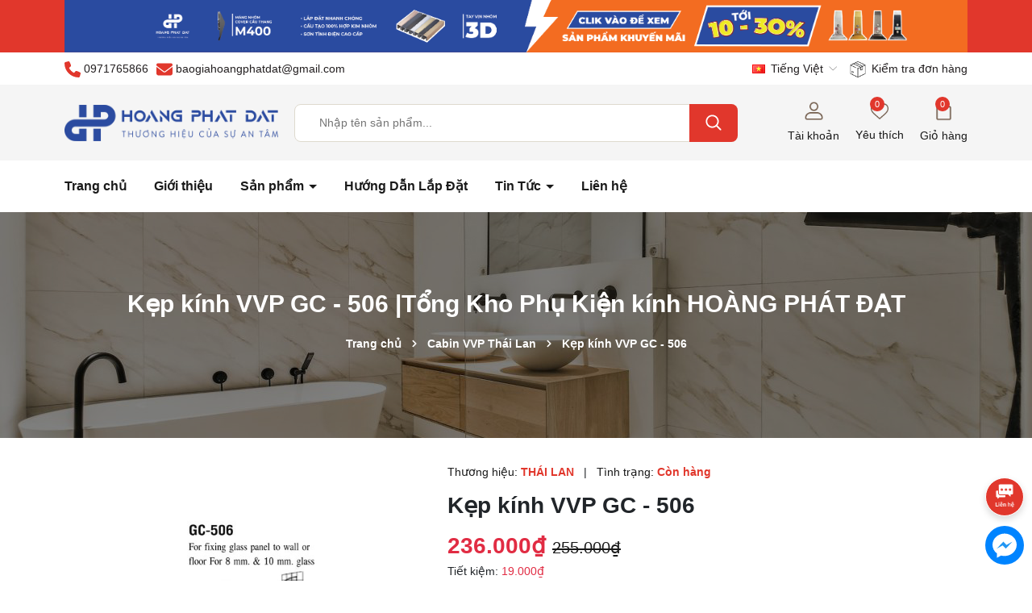

--- FILE ---
content_type: text/css
request_url: https://bizweb.dktcdn.net/100/426/279/themes/1025827/assets/paginate.scss.css?1754883734543
body_size: 357
content:
.pagination>li:first-child>a,.pagination>li:first-child>span{border-top-left-radius:0px;border-bottom-left-radius:0px;border-radius:50%}.pagination>li:last-child>a,.pagination>li:last-child>span{border-top-left-radius:0px;border-bottom-left-radius:0px;border-radius:50%}.pagenav{position:relative;width:100%;margin-top:20px}.pagenav span{display:inline-block;float:left;margin-right:10px;line-height:30px;font-weight:700}.nav_pagi{display:inline-block;padding-left:10px;width:100%}.nav_pagi .pagination{position:relative;z-index:1;padding:0 0px;margin:0 0 30px;display:flex;align-items:center;justify-content:center;list-style:none}@media (max-width: 768px){.nav_pagi .pagination{padding:0 0px}}.nav_pagi .pagination .page-link{font-weight:400;float:left;margin:0 2.5px;width:35px;background:transparent;border:solid 1px #000;text-align:center;height:35px;font-size:14px;padding:0;line-height:35px;color:#000;text-decoration:none;border-radius:initial;border-radius:8px}@media (max-width: 375px){.nav_pagi .pagination .page-link{width:27px;height:27px;line-height:27px}}.nav_pagi .pagination .page-link.page-db{width:auto;padding:0 20px}.nav_pagi .pagination .page-link:hover{background-color:#000;color:#fff;background:#000;font-weight:bold;border-color:#000}.nav_pagi .pagination .page-link svg{width:14px;height:14px;margin-top:-3px}.nav_pagi .pagination .page-item.disabled .page-link{border:0;display:none}.nav_pagi .pagination .page-item.active .page-link{background-color:#000;border-color:#000;background:#000;color:#fff;display:block;font-weight:bold}


--- FILE ---
content_type: text/css
request_url: https://bizweb.dktcdn.net/100/426/279/themes/1025827/assets/product_style.scss.css?1754883734543
body_size: 6581
content:
.details-product{margin-bottom:30px}.title-product{font-size:28px;font-weight:bold;margin:0px 0px 10px}.reviews_details_product{margin-bottom:10px}.config-group-container{clear:both;margin-bottom:12px}.config-group-holder.d-flex{display:-ms-flexbox !important;display:flex !important}.config-group-holder.flex-wrap{-ms-flex-wrap:wrap !important;flex-wrap:wrap !important}.config-group-holder a{margin:0 8px 8px 0;border:1px solid #ccc;border-radius:5px;padding:10px;width:calc(100% / 3 - 6px);text-align:center;background:#f5f5f5;float:left}@media (min-width: 1200px){.config-group-holder a:nth-child(3n){margin-right:0}}@media (max-width: 991px) and (min-width: 768px){.config-group-holder a:nth-child(3n){margin-right:0}}.config-group-holder a .name{display:block}.config-group-holder a .name .radioo{width:12px;height:12px;display:inline-block;border:1px solid #ccc;border-radius:50%;margin-right:2px;position:relative;top:1px}.config-group-holder a.current{border-color:#e6484a;color:#333;background:#fffaeb;background-image:url(//bizweb.dktcdn.net/100/426/279/themes/1025827/assets/select-pro.png?1754883676353);background-repeat:no-repeat;background-position:right bottom}.config-group-holder a.current .name .radioo{background-image:url(//bizweb.dktcdn.net/100/426/279/themes/1025827/assets/check.png?1754883676353);background-repeat:no-repeat;background-size:100%;background-position:center;border:none}.config-group-holder a:hover{border-color:#e6484a;background-color:#fffaeb}.config-group-holder a>*{word-break:break-word}.config-group-holder a .config-price{color:var(--mainColor);font-weight:bold}@media (max-width: 1199px) and (min-width: 992px){.config-group-holder a{width:calc(100% / 2 - 6px)}.config-group-holder a:nth-child(2n){margin-right:0}}@media (max-width: 480px){.config-group-holder a{width:calc(100% / 2 - 6px)}.config-group-holder a:nth-child(2n){margin-right:0}}.details-pro .sapo-product-reviews-badge{margin-bottom:10px}.details-pro .group-status{display:flex;align-items:center;margin-bottom:10px}.details-pro .group-status .btn-views{margin-left:10px}.details-pro .group-status .btn-views svg{width:15px;height:15px}.gallery-top{margin-bottom:20px !important}.gallery-top .swiper-slide{padding-bottom:99%;display:block;height:0}.gallery-top .swiper-slide img{left:50%;top:50%;transform:translate(-50%, -50%);max-width:100%;max-height:100%;width:auto !important;height:auto !important;position:absolute}.gallery-thumbs{margin-top:10px}.gallery-thumbs .swiper-slide{cursor:pointer;background:#fff}.gallery-thumbs .swiper-slide .p-100{padding-bottom:97%;height:0;position:relative;border:1px solid #ebebeb}.gallery-thumbs .swiper-slide .p-100 img{left:50%;top:50%;transform:translate(-50%, -50%);max-width:100%;max-height:100%;width:auto !important;height:auto !important;position:absolute;padding:2px}.gallery-thumbs .swiper-slide.swiper-slide-thumb-active .p-100{border-color:var(--mainColor)}.gallery-thumbs .swiper-slide:hover .p-100{border-color:var(--mainColor)}.gallery-thumbs .swiper-button-next,.gallery-thumbs .swiper-button-prev{width:40px;height:40px}.product-image-block{position:sticky;top:0px}.layout-product{padding:30px 0px}.layout-product .inventory_quantity{font-size:16px;line-height:24px;font-weight:500;margin-bottom:10px}.layout-product .inventory_quantity span.title{color:var(--textColor)}.layout-product .inventory_quantity span.vendor{color:var(--mainColor);font-weight:700}.layout-product .inventory_quantity span.a-stock{color:var(--mainColor);font-weight:700}@media (max-width: 767px){.layout-product .inventory_quantity .mb-break{display:block}.layout-product .inventory_quantity .line{display:none}}.layout-product .price-box{margin-bottom:15px}.layout-product .price-box .special-price{font-size:28px;font-weight:bold;color:var(--priceColor)}.layout-product .price-box .old-price{color:var(--textColor);font-size:20px}.layout-product .price-box .save-price{display:block}.layout-product .price-box .save-price .price{color:var(--priceColor)}.layout-product .price-vat{margin-bottom:10px}.layout-product .price-vat span{color:#5DCE53;display:block;font-size:14px}.layout-product .inventory_quantity{font-size:14px;margin-bottom:10px}.layout-product .inventory_quantity .a-stock{color:var(--mainColor)}.layout-product .inventory_quantity .a-vendor{color:var(--mainColor)}.layout-product .swatch{display:flex;margin-bottom:15px}.layout-product .swatch .header{margin-top:6px;text-align:left;min-width:100px;font-weight:700;float:left}.layout-product .swatch input{display:none}.layout-product .swatch label{float:left;min-width:35px !important;height:35px !important;margin:0;border:#ccc 1px solid;background-color:#fff;font-size:13px;text-align:center;line-height:35px;white-space:nowrap;padding:0;border-radius:5px;cursor:pointer}.layout-product .swatch-element label{padding:0 5px}.layout-product .swatch-element label .img-check{display:none}.layout-product .color.swatch-element label{padding:0 5px}.layout-product .swatch input:checked+label{background:var(--mainColor);color:#fff;border:1px solid var(--mainColor)}.layout-product .swatch input:checked+label .img-check{display:inline-block;position:absolute;bottom:0;right:0}.layout-product .swatch .color input:checked+label{position:relative;border:1px solid var(--mainColor)}.layout-product .swatch .color input:checked+label:after{content:"\f00c";font-family:FontAwesome;display:none}.layout-product .swatch .color .has-thumb{position:relative}.layout-product .swatch .color .has-thumb .ant-swatch{max-height:30px;position:relative;top:-2px;left:-3px}.layout-product .swatch .swatch-element{float:left;-webkit-transform:translateZ(0);-webkit-font-smoothing:antialiased;margin:0px 5px 5px 0;position:relative}.layout-product .crossed-out{position:absolute;width:100%;height:100%;left:0;top:0}.layout-product .swatch .swatch-element .crossed-out{display:none}.layout-product .swatch .swatch-element.soldout .crossed-out{display:block}.layout-product .swatch .swatch-element.soldout label{filter:alpha(opacity=60);-khtml-opacity:0.6;-moz-opacity:0.6;opacity:0.6}.layout-product .swatch .tooltip{text-align:center;background:var(--mainColor);color:#fff;bottom:100%;padding:10px;display:block;position:absolute;width:100px;left:-35px;margin-bottom:15px;filter:alpha(opacity=0);-khtml-opacity:0;-moz-opacity:0;opacity:0;visibility:hidden;-webkit-transform:translateY(10px);-moz-transform:translateY(10px);-ms-transform:translateY(10px);-o-transform:translateY(10px);transform:translateY(10px);-webkit-transition:all .25s ease-out;-moz-transition:all .25s ease-out;-ms-transition:all .25s ease-out;-o-transition:all .25s ease-out;transition:all .25s ease-out;-webkit-box-shadow:2px 2px 6px rgba(0,0,0,0.28);-moz-box-shadow:2px 2px 6px rgba(0,0,0,0.28);-ms-box-shadow:2px 2px 6px rgba(0,0,0,0.28);-o-box-shadow:2px 2px 6px rgba(0,0,0,0.28);box-shadow:2px 2px 6px rgba(0,0,0,0.28);z-index:10000;-moz-box-sizing:border-box;-webkit-box-sizing:border-box;box-sizing:border-box;border-radius:5px}.layout-product .swatch .tooltip:before{bottom:-20px;content:" ";display:block;height:20px;left:0;position:absolute;width:100%}.layout-product .swatch .tooltip:after{border-left:solid transparent 10px;border-right:solid transparent 10px;border-top:solid var(--mainColor) 10px;bottom:-10px;content:" ";height:0;left:50%;margin-left:-13px;position:absolute;width:0}.layout-product .swatch .swatch-element:hover .tooltip{filter:alpha(opacity=100);-khtml-opacity:1;-moz-opacity:1;opacity:1;visibility:visible;-webkit-transform:translateY(0px);-moz-transform:translateY(0px);-ms-transform:translateY(0px);-o-transform:translateY(0px);transform:translateY(0px)}.layout-product .swatch.error{background-color:#E8D2D2 !important;color:#333 !important;padding:1em;border-radius:5px}.layout-product .swatch.error p{margin:0.7em 0}.layout-product .swatch.error p:first-child{margin-top:0}.layout-product .swatch.error p:last-child{margin-bottom:0}.layout-product .swatch.error code{font-family:monospace}.layout-product .selector-wrapper{display:none !important}.layout-product .button_actions{margin-bottom:15px}.layout-product .button_actions .btn_buy{padding:8px 24px;background:#fff;border-radius:8px;color:var(--mainColor);width:calc(50% - 5px);border:1px solid #BF9F70}.layout-product .button_actions .btn_buy span{display:block;text-transform:uppercase;font-weight:500;font-size:16px}.layout-product .button_actions .btn_buy:hover{color:#fff;background:var(--mainColor)}@media (max-width: 767px){.layout-product .button_actions .btn_buy{width:100%;margin:0px}}.layout-product .button_actions .group-button{display:flex;width:100%;gap:16px;align-items:center;justify-content:center}.layout-product .button_actions .group-button .btn{flex:1 1 50%;padding:10px 24px;border-radius:8px;text-align:center;font-weight:600;font-size:18px}@media (max-width: 1199px){.layout-product .button_actions .group-button .btn{padding:10px 20px}}.layout-product .button_actions .group-button .btn_base{color:#fff;border:none;background-color:var(--mainColor)}.layout-product .button_actions .group-button .btn_base:hover{background-color:var(--hover)}@media (max-width: 767px){.layout-product .button_actions .group-button .btn_base:nth-child(1){margin-right:0px;margin-bottom:10px}}@media (max-width: 767px){.layout-product .button_actions .group-button .btn_base{width:100%;margin:0px}}.layout-product .button_actions .group-button .btn-gray{border:none;color:var(--mainColor);border:1px solid var(--mainColor);background-color:#fff}.layout-product .button_actions .group-button .btn-gray:hover{color:#fff;background-color:var(--mainColor)}@media (max-width: 767px){.layout-product .button_actions .group-button .btn-gray{display:block}}@media (max-width: 767px){.layout-product .button_actions .group-button{display:block}}.layout-product .button_actions .btn-soldout{border:initial;padding:10px 20px;background:#D23535;border-radius:5px;color:#fff;margin-top:0;width:100%;font-weight:500;font-size:18px}.layout-product .button_actions.btnsold .group-button .btn-soldout{border:initial;padding:10px 20px;background:#D23535;border-radius:5px;color:#fff;margin-top:0;width:100%;font-weight:500;font-size:18px}.layout-product .button_actions.btnsold .group-button .btn-soldout:hover{background:#991c1c}.layout-product .button_actions.btnsold .group-button .btn-soldout span{font-size:18px}.layout-product .flex-quantity{font-size:14px}.layout-product .flex-quantity .custom-btn-number{display:flex;align-items:center;margin-bottom:15px}.layout-product .flex-quantity .custom-btn-number label{min-width:100px;margin-bottom:0;font-weight:700}.layout-product .input_number_product{margin-right:10px;position:relative;display:flex;align-items:center}.layout-product .input_number_product .btn_num{border:1px solid #c1c8d1;width:35px;text-align:center;height:35px;cursor:pointer;background:initial;padding:initial}.layout-product .input_number_product .btn_num.num_1{border-radius:8px 0px 0px 8px}.layout-product .input_number_product .btn_num.num_2{border-radius:0px 8px 8px 0}.layout-product .input_number_product input{width:50px;height:35px;border:solid 1px #c1c8d1;text-align:center;font-size:14px;border-left:0px;border-right:0px}.layout-product .block-flashsale{display:flex;position:relative;z-index:1;padding:5px 10px;margin-bottom:10px;align-items:center;justify-content:space-between;background:var(--priceColor)}.layout-product .block-flashsale .heading-flash{font-size:24px;color:#fff;font-weight:bold;text-transform:uppercase}@media (max-width: 420px){.layout-product .block-flashsale .heading-flash{font-size:18px}}.layout-product .block-flashsale .count-down{display:flex;gap:15px;align-items:center}.layout-product .block-flashsale .count-down span{color:#fff;font-size:14px;text-transform:uppercase}@media (max-width: 767px){.layout-product .block-flashsale .count-down span{display:none}}.layout-product .block-flashsale .count-down .timer-view{display:flex;font-size:18px;font-weight:bold;color:#fff;position:relative;right:0;align-items:center}.layout-product .block-flashsale .count-down .timer-view .block-timer{display:inline-flex;justify-content:center;align-items:center;padding:3px 5px;border-radius:4px;background-color:var(--textColor)}.layout-product .block-flashsale .count-down .timer-view .block-timer p{margin-bottom:0;font-size:14px;color:#fff}.layout-product .block-flashsale .count-down .timer-view .block-timer p b{display:block;font-size:14px;color:#fff}.layout-product .block-flashsale .count-down .timer-view>span{position:relative;color:#fff;font-weight:bold;display:inline-block;padding:0 5px}@media (max-width: 420px){.layout-product .block-flashsale .count-down .timer-view>span{padding:0 3px}}.sidebar-product .policy{border:1px solid #EAEAEA;border-radius:10px;padding:15px}.sidebar-product .policy .item{display:flex;flex-wrap:wrap;margin-bottom:15px;align-items:center}.sidebar-product .policy .item .icon{width:50px}.sidebar-product .policy .item .text{width:calc(100% - 50px);padding-left:10px;color:#444444;font-size:13px;text-align:justify}.sidebar-product .policy .item:last-child{margin-bottom:0}.support-product{margin-top:20px}.support-product ul{padding-left:15px}.support-product ul li{color:#444444}.support-product ul li a{color:#f45c43}.blog-bar{position:sticky;top:0px;left:0px;z-index:9}.blog-bar .title{font-size:20px;font-weight:bold;margin-bottom:20px;padding-bottom:9px;color:var(--textColor);position:relative;border-bottom:solid 1px #ebebeb}.blog-bar .c-new{display:flex;margin-bottom:10px}.blog-bar .c-new:last-child{margin-bottom:0}.blog-bar .c-new .c-new__img{width:100px}.blog-bar .c-new .c-new__info{width:calc(100% - 100px);padding-left:10px}.blog-bar .c-new .c-new__info a{font-size:14px;font-weight:600;overflow:hidden;display:-webkit-box;-webkit-line-clamp:2;-webkit-box-orient:vertical}.km-hot{background:#F8F8F8;border:1px solid #e4e8ed;margin-bottom:15px;border-radius:8px}.km-hot .title_km{color:#dc6803;font-size:15px;line-height:22px;padding:8px 16px;font-weight:bold;background-color:#fff3e1;margin-bottom:0px;border-radius:8px 8px 0px 0px}.km-hot .title_km svg{width:20px;height:20px;margin-right:6px;display:inline-block}.km-hot .box-promotion{font-size:13px;padding:10px;font-weight:500}.km-hot .box-promotion p{margin-bottom:0}.km-hot .box-promotion ul{margin-top:0px;margin-bottom:0;list-style:disc;padding-left:15px}.km-hot .box-promotion ul li{margin-bottom:5px}.km-hot .box-promotion ul li:last-child{margin-bottom:0}@media (max-width: 991px){.product-tab{margin-bottom:30px}}.product-tab .tabs-title{padding:0;margin:0;display:flex}.product-tab .tabs-title li{display:inline-block;height:40px;line-height:40px;color:#fff;background:#323c42;padding:0 20px;font-weight:bold;font-size:16px}.product-tab .tabs-title li:first-child{border-top-left-radius:0}.product-tab .tabs-title li:last-child{border-top-right-radius:0}.product-tab .tabs-title li.current{background:var(--hover)}.product-tab .tabs-title li.current span{color:#fff}@media (max-width: 767px){.product-tab .tabs-title{margin-bottom:0;display:block}.product-tab .tabs-title li{width:100%;text-align:center}}.product-tab .tab-content{opacity:0;visibility:hidden;height:0;overflow:hidden}.product-tab .tab-content.current{border:solid 1px #ebebeb;padding:0 15px;opacity:1;visibility:visible;height:auto}.product-tab .tab-content.current .rte{padding:15px 0}.product-tab .tab-content.tab-review-c{padding:0;border:none}.product-tab .tab-content.tab-review-c .rte{padding:0 0 0px}.product-tab .tab-content.tab-review-c h4{padding:0 35px;background:#e5f3ff;font-size:16px;margin:0;height:40px;line-height:40px;border:solid 1px #c4cdd5;border-bottom:none}.product-tab .tab-content.tab-review-c h4 span{color:var(--mainColor)}.product-tab .tab-content .rte{font-size:14px}.product-tab .tab-content .rte ul{padding:0}.product-tab .tab-content .rte ul li{list-style:none;margin-bottom:10px}.product-tab .tab-content .rte h2{font-size:22px}.product-tab .tab-content .rte h3{font-size:20px}.product-tab .tab-content .rte h4{font-size:18px}.product-tab .tab-content .rte table{border:none;margin-bottom:15px;width:100% !important}.product-tab .tab-content .rte table tr{background-color:transparent}.product-tab .tab-content .rte table tr td{padding:10px;font-size:14px}.product-tab .product_getcontent{position:relative}.product-tab .product_getcontent .ba-text-fpt.has-height{max-height:450px;overflow:hidden;-webkit-transition:height 0.2s;-moz-transition:height 0.2s;transition:height 0.2s}.product-tab .product_getcontent.expanded .ba-text-fpt{height:auto;max-height:unset;-webkit-transition:height 0.2s;-moz-transition:height 0.2s;transition:height 0.2s}.product-tab .product_getcontent.expanded .less-text{display:block}.product-tab .product_getcontent.expanded .more-text{display:none}.product-tab .product_getcontent.expanded .show-more::before{display:none}.product-tab .product_getcontent .show-more{position:relative}.product-tab .product_getcontent .show-more .btn--view-more{position:relative;bottom:0px;left:50%;width:120px;margin-left:-60px;margin-top:0px;text-align:center;background-color:#fff;color:#333;font-weight:normal;outline:none;box-shadow:none;font-size:14px;border:1px solid #333}.product-tab .product_getcontent .show-more .btn--view-more:hover,.product-tab .product_getcontent .show-more .btn--view-more:focus{color:var(--mainColor);border-color:var(--mainColor);outline:none;box-shadow:none;cursor:pointer}.product-tab .product_getcontent .show-more .btn--view-more.active{bottom:0}.product-tab .product_getcontent .show-more::before{height:55px;margin-top:-55px;content:"";display:block;background:transparent;background:-moz-linear-gradient(top, rgba(255,255,255,0) 0, rgba(255,255,255,0.91) 50%, #fff 55%);background:-webkit-gradient(left top, left bottom, color-stop(0, rgba(255,255,255,0)), color-stop(50%, rgba(255,255,255,0.91)), color-stop(55%, #fff));background:-webkit-linear-gradient(top, rgba(255,255,255,0) 0, rgba(255,255,255,0.91) 50%, #fff 55%);background:-o-linear-gradient(top, rgba(255,255,255,0) 0, rgba(255,255,255,0.91) 50%, #fff 55%);background:-ms-linear-gradient(top, rgba(255,255,255,0) 0, rgba(255,255,255,0.91) 50%, #fff 55%);background:linear-gradient(to bottom, rgba(255,255,255,0) 0, rgba(255,255,255,0.91) 50%, #fff 55%)}.product-tab .product_getcontent .less-text{display:none}.product-tab .product_getcontent img{max-width:100% !important;height:auto !important}.productRelate{margin-top:30px;margin-bottom:30px}.productRelate .block-title{position:relative;z-index:9;margin-bottom:20px}.productRelate .block-title h2{position:relative;font-size:24px;margin-bottom:0px}.productRelate .block-title h2 a{color:var(--textColor)}.productRelate .block-title h2 a:hover{color:var(--mainColor)}.productRelate .block-title .view-more{position:absolute;top:10px;right:0}.productRelate .swiper-button-next:after,.productRelate .swiper-button-prev:after{font-size:14px;color:#333}.productRelate .item_product_main{padding:0px}.specifications{background:#fff;padding:30px;margin-top:30px}.specifications .fs-dttop{padding:0;margin:0 0 20px;list-style:none;display:flex;color:#303030;position:relative;font-size:16px;font-weight:bold}.specifications .fs-tsright{max-height:312px;overflow:hidden;line-height:1.3}.specifications .fs-tsright table{border:1px solid #E6E7E9;margin-bottom:0;width:100% !important}.specifications .fs-tsright table tr:nth-of-type(odd){background-color:#F9FAFC}.specifications .fs-tsright table tr td{border:1px solid #E6E7E9;padding:10px;font-size:14px}.specifications .fs-tsright table tr td:first-child{width:140px}.specifications .fs-tsright table tr td p{margin-bottom:0}.specifications .fs-tsright ul{padding:0;max-height:280px;overflow:hidden}.specifications .fs-tsright ul li{display:table;width:100%;padding:4px 0;font-size:13px;border-bottom:1px solid #f5f6f8}.specifications .fs-tsright ul li label,.specifications .fs-tsright ul li strong{width:225px;color:#9C9C9C;padding-right:6px;display:table-cell !important;vertical-align:top;font-weight:normal}.specifications .fs-tsright ul li span{color:#3d3d3d;display:table-cell;vertical-align:top}.specifications .fs-tsright ul li:last-child{border-bottom:initial}.specifications button.btn-primary{cursor:pointer;display:block;height:40px;text-align:center;font-size:14px;color:var(--mainColor);border-radius:3px;background-color:#fff;border:solid 1px var(--mainColor);width:100%;margin-top:5px}.specifications button.btn-primary:hover,.specifications button.btn-primary:focus{color:#fff;border:solid 1px var(--mainColor);background-color:var(--mainColor)}@media (min-width: 767px){.specifications .modal-dialog{max-width:550px}}.specifications .modal-header{padding:15px;border-bottom:1px solid #e5e5e5;background-color:#fff}.specifications .modal-header .modal-title{padding:0;min-height:unset;color:#404040;font-size:18px;line-height:normal;margin:0}.specifications .modal-header .close{z-index:2;position:absolute;right:10px;border:initial;background:initial}.specifications .modal-body ul{padding:0}.specifications .modal-body ul li{display:table;width:100%;padding:10px 0;border-bottom:1px solid #f5f6f8}.specifications .modal-body ul li label,.specifications .modal-body ul li strong{width:180px;display:table-cell !important;vertical-align:middle;line-height:18px;font-weight:500}@media (max-width: 480px){.specifications .modal-body ul li label,.specifications .modal-body ul li strong{width:150px}}#specifications{z-index:9999}#specifications.active{overflow-x:hidden;overflow-y:auto}#specifications .modal-dialog{margin:25px auto;-webkit-transform:none;transform:none;z-index:9999}#specifications .specifications-overlay{position:fixed;top:0;left:0;z-index:1040;width:100vw;height:100vh;background-color:#000;opacity:.5}#specifications table{border:none;margin-bottom:0;width:100% !important}#specifications table tr:nth-of-type(odd){background-color:rgba(0,0,0,0.05)}#specifications table td:first-child{width:115px}#specifications table td{border:navajowhite;padding:9px;font-size:13px}#specifications table td p{margin-bottom:0}.product-policises-wrapper{margin:15px 0px}.product-policises-wrapper .product-policises{font-size:16px;display:grid;grid-template-columns:repeat(auto-fit, minmax(50%, 1fr))}@media (max-width: 767px){.product-policises-wrapper .product-policises{grid-template-columns:1fr}}.product-policises-wrapper .product-policises .media{display:-ms-flexbox;display:flex;-ms-flex-align:start;align-items:center;margin-bottom:15px}.product-policises-wrapper .product-policises .media>div:not(.media-body){width:32px;height:32px;margin-right:15px}.product-policises-wrapper .product-policises .media .media-body{-ms-flex:1;flex:1}.motangan{padding:10px;border-radius:8px;background-color:var(--mainColor2);margin-bottom:15px}.motangan h3{font-size:18px;font-weight:600}.motangan .rte table{border:none;margin-bottom:0;width:100% !important}.motangan .rte table tr{background-color:transparent}.motangan .rte table tr td{padding:10px;font-size:14px}.product-hotline{background:var(--mainColor2);border:2px dotted #dbdbdb;line-height:30px;padding:5px 10px;font-weight:500}.product-hotline img{height:25px}.product-hotline a{color:#C90000;font-weight:bold}.product-hotline a:hover{opacity:0.7}.read-more{position:relative;text-align:center}.read-more.more{padding-top:15px}.read-more:before{background-color:rgba(255,255,255,0.6);display:block;content:"";height:120px;position:absolute;top:-120px;width:100%;left:0}.read-more span{width:134px;height:40px;line-height:38px;display:inline-block;cursor:pointer;border-radius:3px;text-align:center;font-size:14px;color:var(--mainColor);border-radius:3px;background-color:#fff;border:solid 1px var(--mainColor)}.read-more span svg{padding-left:5px;width:12px;height:12px;margin-top:-2px}.read-more span:hover{background:var(--mainColor);border-color:var(--mainColor);color:#fff}.read-more span:hover i{color:#fff}.content_extab{opacity:0;visibility:hidden;height:0;overflow:hidden}.content_extab.current{opacity:1;visibility:visible;height:auto}@media (min-width: 1199px){.gallery-thumbs{z-index:99;width:100%}}@media (max-width: 1199px){.layout-product .button_actions .add_to_cart{font-size:13px}.layout-product .button_actions .add_to_cart span{font-size:15px}.layout-product .button_actions .group-button a{padding:10px 5px;font-size:13px}.layout-product .button_actions .group-button a span{font-size:15px;font-size:13px}}@media (max-width: 991px){.product-image-block{position:initial;margin-bottom:10px}}@media (max-width: 767px){.specifications .fs-tsright ul li strong{width:135px}.product-image-block{margin-bottom:10px}.product-image-block .btn-product{display:block !important;text-align:center}.product-image-block .btn-product .swiper-prenext{margin-bottom:10px}.product-tab .tabs-title{display:block}.productRelate .block-title h2{font-size:24px}.title-product{margin-top:10px}.product-reviews{padding:15px;margin-top:10px}.specifications{padding:15px;margin-top:10px}.layout-product .flex-quantity{display:block}.layout-product .input_number_product{width:100%}.layout-product .button_actions .add_to_cart{width:100%}.layout-product .button_actions .add_to_cart{padding:10px}.layout-product .button_actions .group-button a{width:100%}.layout-product .button_actions .group-button a:nth-child(1){margin-right:0;margin-bottom:10px}.layout-product .inventory_quantity .line{display:none}.layout-product .inventory_quantity .mb-break{display:block}}.counpon{position:relative;padding-bottom:15px;border-top:1px solid rgba(43,47,51,0.1);border-bottom:1px solid rgba(43,47,51,0.1);padding-top:15px;margin-bottom:15px}.counpon b.title{text-align:left;min-width:100px;font-weight:700;margin-bottom:5px}.counpon .list-coupon{display:flex;overflow:hidden;align-items:center}.counpon .list-coupon .item{border-radius:0;filter:none;min-height:0;overflow:hidden;padding:0 !important;margin-right:7px}.counpon .list-coupon .item .text{padding:5px 12px;line-height:18px;border:1px dashed var(--hover);color:var(--mainColor);font-weight:600;position:relative;background-color:#fff}.counpon .list-coupon .item .text:before,.counpon .list-coupon .item .text:after{content:'';position:absolute;border-radius:999px;width:10px;height:10px;background:#fff;border:1px solid var(--hover);top:50%;transform:translateY(-50%)}.counpon .list-coupon .item .text:before{left:-5px}.counpon .list-coupon .item .text:after{right:-5px}@media (max-width: 400px){.counpon .list-coupon .item .text{padding:5px 10px;font-size:13px}}@media (max-width: 320px){.counpon .list-coupon .item .text{padding:5px 7px;font-size:11px}}.counpon .detail-coupon{position:absolute;top:100%;left:0;width:100%;z-index:9;background:#FFF;border:1px #ebebeb solid;padding:15px;display:none}.counpon .detail-coupon ul{list-style:initial;padding-left:20px}.counpon .detail-coupon ul li{position:relative;margin-bottom:5px}.counpon .detail-coupon ul li .copy{display:inline-block;color:#FFF;font-size:10px;vertical-align:text-bottom;cursor:pointer;background:var(--mainColor);padding:2px 5px;border-radius:5px}.counpon .detail-coupon:before{content:'';position:absolute;top:-10px;left:100px;width:0;height:0;border-left:10px solid transparent;border-right:10px solid transparent;border-bottom:10px solid #ebebeb}.counpon .detail-coupon:after{content:'';position:absolute;top:-9px;left:100px;width:0;height:0;border-left:10px solid transparent;border-right:10px solid transparent;border-bottom:10px solid #FFF}.counpon:hover .detail-coupon{display:block}


--- FILE ---
content_type: application/javascript
request_url: https://bizweb.dktcdn.net/100/426/279/themes/1025827/assets/main.js?1754883734543
body_size: 3767
content:
window.awe = window.awe || {};
awe.init = function () {
	awe.showPopup();
	awe.hidePopup();	
};

awe_lazyloadImage();
function awe_lazyloadImage() {
	var ll = new LazyLoad({
		elements_selector: ".lazyload",
		load_delay: 100,
		threshold: 0
	});
} window.awe_lazyloadImage=awe_lazyloadImage;


let isload = 0;
$(window).on('scroll mousemove touchstart',function(){
	try{
		if(!isload){
			isload = 1

			var wDWs = $(window).width();

			
			var placeholderText = ['Bạn muốn tìm gì?','Máng nhôm cover cầu thang', 'máng nhôm cover lan can', 'trụ cầu thang', 'tay vịn inox có rãnh', 'tay vịn nhựa', 'bản lề', 'ca bin'

];
			$('.search-auto').placeholderTypewriter({text: placeholderText});
			

			
			$(document).ready(function(){
				function getItemSearch(name, smartjson){
					return fetch(`https://${window.location.hostname}/search?q=name:(*${name}*)&view=${smartjson}&type=product`)
						.then(res => res.json())
						.catch(err => console.error(err))
				}
				function getItemSearch2(title, smartjsonarticle){
					return fetch(`https://${window.location.hostname}/search?q=${title}&view=${smartjsonarticle}&type=article`)
						.then(res => res.json())
						.catch(err => console.error(err))
				}
				$('.search-smart input[type="text"]').bind('keyup change', function(e){
					let term = $(this).val().trim();
					let term2 = $(this).val().trim();
					let data = '';
					let data2 = '';
					var resultbox = '';
					var resultbox2 = '';
					if(term.length > 0) {
						$('.search-suggest').addClass('open');
						async function goawaySearch() {

							data = await getItemSearch(term, 'smartjson');
							data2 = await getItemSearch2(term, 'smartjsonar');


							setTimeout(function(){
								var sizeData = Object.keys(data).length;
								var sizeData2 = Object.keys(data2).length;
								var check1 = data.searchResultCount;
								var check2 = data2.searchResultCount;
								if(sizeData > 0) {	
									resultbox +=`<div class="title-search"><span>Sản phẩm</span></div>`

									Object.keys(data).forEach(function(key) {

										if (data[key].url == undefined){

										} else {
											if (data[key].compare_price != 0 ) {
												resultbox += `<div class="product-smart"><a class="image_thumb" href="${data[key].url}" title="${data[key].name}"><img width="370" height="480" class="lazyload loaded" src="${data[key].image}" data-src="${data[key].image}" alt="${data[key].name}" data-was-processed="true"></a><div class="product-info"><h3 class="product-name line-clamp line-clamp-1"><a href="${data[key].url}" title="${data[key].name}">${data[key].name}</a></h3><div class="price-box"><span class="price">${data[key].price}</span><span class="compare-price">${data[key].compare_price}</span></div></div></div>`
											} else {
												resultbox += `<div class="product-smart"><a class="image_thumb" href="${data[key].url}" title="${data[key].name}"><img width="370" height="480" class="lazyload loaded" src="${data[key].image}" data-src="${data[key].image}" alt="${data[key].name}" data-was-processed="true"></a><div class="product-info"><h3 class="product-name line-clamp line-clamp-1"><a href="${data[key].url}" title="${data[key].name}">${data[key].name}</a></h3><div class="price-box"><span class="price">${data[key].price}</span></div></div></div>`
											}
										}
									});
									resultbox +=`<a class="see-more" href="/search?q=name:(*${term}*)&type=product"  title="Xem thêm ${check1} sản phẩm">Xem thêm ${check1} sản phẩm</a>`

									$('.list-search').html(resultbox);
								} else {

									$('.list-search').html('<span></span>');
								}

								if(sizeData2 > 0 ) {
									resultbox2 +=`<div class="title-search"><span>Tin tức</span></div>`


									Object.keys(data2).forEach(function(key) {
										if (data2[key].url == undefined){

										}else{
											resultbox2 += `<div class="art-smart"><a class="image_thumb" href="${data2[key].url}" title="${data2[key].name}"><img width="370" height="480" class="lazyload loaded" src="${data2[key].image}" data-src="${data2[key].image}" alt="${data2[key].name}" data-was-processed="true"></a><div class="product-info"><h3 class="product-name"><a href="${data2[key].url}" title="${data2[key].name}">${data2[key].name}</a></h3></div></div>`
										}
									});
									resultbox2 +=`<a class="see-more" href="/search?query=(*${term}*)&type=article"  title="Xem thêm ${check2} tin tức">Xem thêm ${check2} tin tức</a></div>`
									$('.list-search2').html(resultbox2);

								} else {
									$('.list-search2').html('<span></span>');
								}
								if(sizeData == 0 && sizeData2 == 0 ){
									$('.list-search').html('<div class="not-pro">Không có thấy kết quả tìm kiếm</div>');
								}
							}, 200);
						}
						goawaySearch();
					}else {
						$('.search-suggest').removeClass('open');
						$('.list-search').html('');
						$('.list-search2').html('');
					}
				});
			});
			$('.header-search-form').submit(function(e){
				e.preventDefault();
				var search_val = $(this).parent().find('input').val();
				var url = '/search?query=name:(*'+search_val +'*)&type=product';
				window.location.href = url;
			})
			

			if (wDWs < 1199) {
				/*Remove html mobile*/
				$('.quickview-product').remove();
			};

			if (wDWs < 767) {
				$('.col-footer h4').click(function(e){
					$(this).toggleClass('current');
					$(this).next('div').toggleClass("current");

				});
			};

			$('.scroll-down').on('click', function () {
				var dataHref = $(this).data('href'),
					extraHeader = 0;
				if ($(window).width() >= 1200) {
					extraHeader = 10
				}
				$('html, body').animate({
					scrollTop: $(dataHref).offset().top - extraHeader
				}, 800);
			});

			$('.dropdown-toggle').click(function() {
				$(this).parent().toggleClass('open'); 	
			}); 
			$('.btn-close').click(function() {
				$(this).parents('.dropdown').toggleClass('open');
			}); 

			$(".opacity_menu").click(function(){ 
				$('.opacity_menu').removeClass('open_opacity');
			});
			if ($('.dqdt-sidebar').hasClass('openf')) {
				$('.wrapmenu_full').removeClass('open_menu');
			} 
			$('.ul_collections li > svg').click(function(){
				$(this).parent().toggleClass('current');
				$(this).toggleClass('fa-angle-down fa-angle-right');
				$(this).next('ul').slideToggle("fast");
				$(this).next('div').slideToggle("fast");
			});

			if (wDWs < 991) {
				$('.menu-bar').on('click', function(){
					$('.opacity_menu').addClass('current');
					$('.header-nav').addClass('current');
					$('body').addClass('modal-open');
				})
				$('.item_big li .fa').click(function(e){
					if($(this).hasClass('current')) {
						$(this).closest('ul').find('li, .fa').removeClass('current');
					} else {
						$(this).closest('ul').find('li, .fa').removeClass('current');
						$(this).closest('li').addClass('current');
						$(this).addClass('current');
					}
				});
				$('.opacity_menu').on('click', function(){
					$('.header-nav').removeClass('current');
					$('.opacity_menu').removeClass('current');
					$('body').removeClass('modal-open');
				})
			};
			$('.dropdown-toggle').click(function() {
				$(this).parent().toggleClass('open'); 	
			}); 
			$('.close-pop').click(function() {
				$('#popup-cart').removeClass('opencart');
				$('body').removeClass('opacitycart');
			});

			awe_backtotop();
			$(document).on('click','.overlay, .close-popup, .btn-continue, .fancybox-close', function() {   
				hidePopup('.awe-popup'); 	
				setTimeout(function(){
					$('.loading').removeClass('loaded-content');
				},500);
				return false;
			});

			function awe_showLoading(selector) {
				var loading = $('.loader').html();
				$(selector).addClass("loading").append(loading); 
			}  window.awe_showLoading=awe_showLoading;
			function awe_hideLoading(selector) {
				$(selector).removeClass("loading"); 
				$(selector + ' .loading-icon').remove();
			}  window.awe_hideLoading=awe_hideLoading;
			function awe_showPopup(selector) {
				$(selector).addClass('active');
			}  window.awe_showPopup=awe_showPopup;
			function awe_hidePopup(selector) {
				$(selector).removeClass('active');
			}  window.awe_hidePopup=awe_hidePopup;
			awe.hidePopup = function (selector) {
				$(selector).removeClass('active');
			}
			$(document).on('click','.overlay, .close-window, .btn-continue, .fancybox-close', function() {   
				awe.hidePopup('.awe-popup'); 
				setTimeout(function(){
					$('.loading').removeClass('loaded-content');
				},500);
				return false;
			});


			$(document).ready(function() {
				if ($('.item_big').width() > $('.header-nav').width()) {
					$('.control-menu').addClass('active');
				} else {
					$('.control-menu').removeClass('active');
				}
				var margin_left = 0;
				$('#prev').on('click', function(e) {
					e.preventDefault();
					animateMargin( 190 );
				});
				$('#next').on('click', function(e) {
					e.preventDefault();
					animateMargin( -190 );
				});

				const animateMargin = ( amount ) => {
					margin_left = Math.min(0, Math.max( getMaxMargin(), margin_left + amount ));
					$('ul.item_big').animate({
						'margin-left': margin_left
					}, 300);
				};
				const getMaxMargin = () => 
				$('ul.item_big').parent().width() - $('ul.item_big')[0].scrollWidth;

			});

			function awe_convertVietnamese(str) { 
				str= str.toLowerCase();
				str= str.replace(/à|á|ạ|ả|ã|â|ầ|ấ|ậ|ẩ|ẫ|ă|ằ|ắ|ặ|ẳ|ẵ/g,"a"); 
				str= str.replace(/è|é|ẹ|ẻ|ẽ|ê|ề|ế|ệ|ể|ễ/g,"e"); 
				str= str.replace(/ì|í|ị|ỉ|ĩ/g,"i"); 
				str= str.replace(/ò|ó|ọ|ỏ|õ|ô|ồ|ố|ộ|ổ|ỗ|ơ|ờ|ớ|ợ|ở|ỡ/g,"o"); 
				str= str.replace(/ù|ú|ụ|ủ|ũ|ư|ừ|ứ|ự|ử|ữ/g,"u"); 
				str= str.replace(/ỳ|ý|ỵ|ỷ|ỹ/g,"y"); 
				str= str.replace(/đ/g,"d"); 
				str= str.replace(/!|@|%|\^|\*|\(|\)|\+|\=|\<|\>|\?|\/|,|\.|\:|\;|\'| |\"|\&|\#|\[|\]|~|$|_/g,"-");
				str= str.replace(/-+-/g,"-");
				str= str.replace(/^\-+|\-+$/g,""); 
				return str; 
			} window.awe_convertVietnamese=awe_convertVietnamese;

			function awe_backtotop() { 
				$(window).scroll(function() {
					$(this).scrollTop() > 200 ? $('.backtop').addClass('show') : $('.backtop').removeClass('show')
				});
				$('.backtop').click(function() {
					return $("body,html").animate({
						scrollTop: 0
					}, 800), !1
				});
			} window.awe_backtotop=awe_backtotop;
		}
	}catch(e){
		console.log(e);
	}
});

var SuccessNoti = function(SuccessText){
	$.notify({
		// options
		title: '<strong>Tuyệt vời</strong><br>',
		message: SuccessText,
		icon: 'glyphicon glyphicon-ok'
	},{
		// settings
		element: 'body',
		//position: null,
		type: "success",
		//allow_dismiss: true,
		//newest_on_top: false,
		showProgressbar: false,
		placement: {
			from: "top",
			align: "right"
		},
		offset: 20,
		spacing: 10,
		z_index: 1031,
		delay: 3300,
		timer: 1000,
		url_target: '_blank',
		mouse_over: null,
		animate: {
			enter: 'animated fadeInDown',
			exit: 'animated fadeOutRight'
		},
		onShow: null,
		onShown: null,
		onClose: null,
		onClosed: null,
		icon_type: 'class',
	});
}
var InfoNoti = function(InfoText){
	$.notify({
		// options
		title: '<strong>Thông báo</strong><br>',
		message: InfoText,
		icon: 'glyphicon glyphicon-info-sign',
	},{
		// settings
		element: 'body',
		position: null,
		type: "info",
		allow_dismiss: true,
		newest_on_top: false,
		showProgressbar: false,
		placement: {
			from: "top",
			align: "right"
		},
		offset: 20,
		spacing: 10,
		z_index: 1031,
		delay: 3300,
		timer: 1000,
		url_target: '_blank',
		mouse_over: null,
		animate: {
			enter: 'animated bounceInDown',
			exit: 'animated bounceOutUp'
		},
		onShow: null,
		onShown: null,
		onClose: null,
		onClosed: null,
		icon_type: 'class',
	});
}
var ErrorNoti = function(ErrorText){
	$.notify({
		// options
		title: '<strong>Thông báo</strong><br',
		message: ErrorText,
		icon: 'glyphicon glyphicon-info-sign',
	},{
		// settings
		element: 'body',
		position: null,
		type: "warning",
		allow_dismiss: true,
		newest_on_top: false,
		showProgressbar: false,
		placement: {
			from: "top",
			align: "right"
		},
		offset: 20,
		spacing: 10,
		z_index: 1031,
		delay: 3300,
		timer: 1000,
		url_target: '_blank',
		mouse_over: null,
		animate: {
			enter: 'animated bounceInDown',
			exit: 'animated bounceOutUp'
		},
		onShow: null,
		onShown: null,
		onClose: null,
		onClosed: null,
		icon_type: 'class',
	});
}